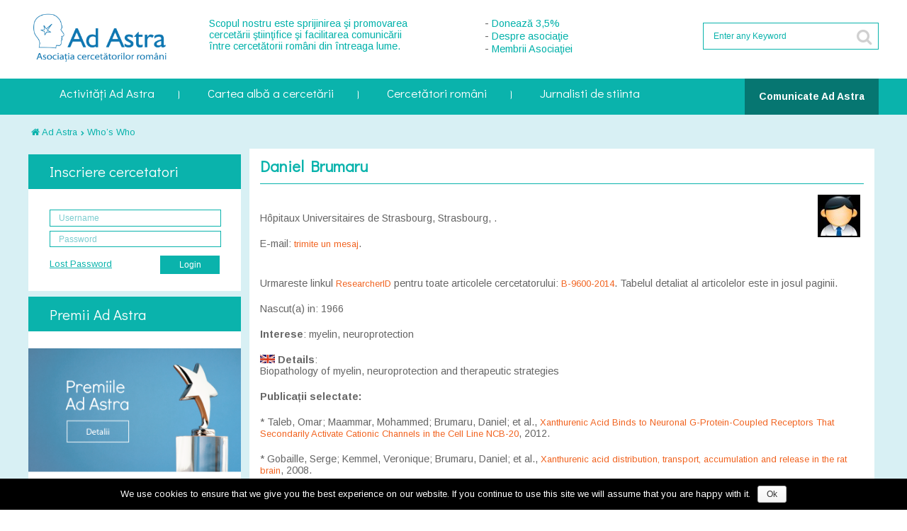

--- FILE ---
content_type: text/html; charset=UTF-8
request_url: https://ad-astra.ro/whos-who/?userid=3806
body_size: 13609
content:

<!DOCTYPE html>
<html lang="ro-RO">

<head>
    <meta http-equiv="Content-Type" content="text/html; charset=utf-8" /> 
    <title>  Who&#8217;s Who</title>
    
    <style type="text/css">
    .tg  {border-collapse:collapse;border-spacing:0;}
    .tg td{font-family:Arial, sans-serif;font-size:14px;padding:5px 5px;border-style:solid;border-width:0px;overflow:hidden;word-break:normal;}
    .tg th{font-family:Arial, sans-serif;font-size:14px;font-weight:normal;padding:0px 5px;border-style:solid;border-width:0px;overflow:hidden;word-break:normal;}
    .tg .tg-7q1t{background-color:#cd9934}
    </style>
    
		
    <link href='https://fonts.googleapis.com/css?family=Arimo:400,700,400italic&subset=latin,latin-ext' rel='stylesheet' type='text/css'>
    <link href='https://fonts.googleapis.com/css?family=Didact+Gothic&subset=latin,latin-ext' rel='stylesheet' type='text/css'>
    <link rel="stylesheet" href="//maxcdn.bootstrapcdn.com/font-awesome/4.3.0/css/font-awesome.min.css">

	    <meta name='robots' content='max-image-preview:large' />
<link rel='dns-prefetch' href='//s.w.org' />
<link rel="alternate" type="application/rss+xml" title="Ad Astra &raquo; Flux" href="https://ad-astra.ro/feed/" />
<link rel="alternate" type="application/rss+xml" title="Ad Astra &raquo; Flux comentarii" href="https://ad-astra.ro/comments/feed/" />
<link rel="alternate" type="application/rss+xml" title="Flux comentarii Ad Astra &raquo; Who&#8217;s Who" href="https://ad-astra.ro/whos-who/feed/" />
<script type="text/javascript">
window._wpemojiSettings = {"baseUrl":"https:\/\/s.w.org\/images\/core\/emoji\/13.1.0\/72x72\/","ext":".png","svgUrl":"https:\/\/s.w.org\/images\/core\/emoji\/13.1.0\/svg\/","svgExt":".svg","source":{"concatemoji":"https:\/\/ad-astra.ro\/wp-includes\/js\/wp-emoji-release.min.js?ver=5.9"}};
/*! This file is auto-generated */
!function(e,a,t){var n,r,o,i=a.createElement("canvas"),p=i.getContext&&i.getContext("2d");function s(e,t){var a=String.fromCharCode;p.clearRect(0,0,i.width,i.height),p.fillText(a.apply(this,e),0,0);e=i.toDataURL();return p.clearRect(0,0,i.width,i.height),p.fillText(a.apply(this,t),0,0),e===i.toDataURL()}function c(e){var t=a.createElement("script");t.src=e,t.defer=t.type="text/javascript",a.getElementsByTagName("head")[0].appendChild(t)}for(o=Array("flag","emoji"),t.supports={everything:!0,everythingExceptFlag:!0},r=0;r<o.length;r++)t.supports[o[r]]=function(e){if(!p||!p.fillText)return!1;switch(p.textBaseline="top",p.font="600 32px Arial",e){case"flag":return s([127987,65039,8205,9895,65039],[127987,65039,8203,9895,65039])?!1:!s([55356,56826,55356,56819],[55356,56826,8203,55356,56819])&&!s([55356,57332,56128,56423,56128,56418,56128,56421,56128,56430,56128,56423,56128,56447],[55356,57332,8203,56128,56423,8203,56128,56418,8203,56128,56421,8203,56128,56430,8203,56128,56423,8203,56128,56447]);case"emoji":return!s([10084,65039,8205,55357,56613],[10084,65039,8203,55357,56613])}return!1}(o[r]),t.supports.everything=t.supports.everything&&t.supports[o[r]],"flag"!==o[r]&&(t.supports.everythingExceptFlag=t.supports.everythingExceptFlag&&t.supports[o[r]]);t.supports.everythingExceptFlag=t.supports.everythingExceptFlag&&!t.supports.flag,t.DOMReady=!1,t.readyCallback=function(){t.DOMReady=!0},t.supports.everything||(n=function(){t.readyCallback()},a.addEventListener?(a.addEventListener("DOMContentLoaded",n,!1),e.addEventListener("load",n,!1)):(e.attachEvent("onload",n),a.attachEvent("onreadystatechange",function(){"complete"===a.readyState&&t.readyCallback()})),(n=t.source||{}).concatemoji?c(n.concatemoji):n.wpemoji&&n.twemoji&&(c(n.twemoji),c(n.wpemoji)))}(window,document,window._wpemojiSettings);
</script>
<style type="text/css">
img.wp-smiley,
img.emoji {
	display: inline !important;
	border: none !important;
	box-shadow: none !important;
	height: 1em !important;
	width: 1em !important;
	margin: 0 0.07em !important;
	vertical-align: -0.1em !important;
	background: none !important;
	padding: 0 !important;
}
</style>
	<link rel='stylesheet' id='wp-block-library-css'  href='https://ad-astra.ro/wp-includes/css/dist/block-library/style.min.css?ver=5.9' type='text/css' media='all' />
<style id='global-styles-inline-css' type='text/css'>
body{--wp--preset--color--black: #000000;--wp--preset--color--cyan-bluish-gray: #abb8c3;--wp--preset--color--white: #ffffff;--wp--preset--color--pale-pink: #f78da7;--wp--preset--color--vivid-red: #cf2e2e;--wp--preset--color--luminous-vivid-orange: #ff6900;--wp--preset--color--luminous-vivid-amber: #fcb900;--wp--preset--color--light-green-cyan: #7bdcb5;--wp--preset--color--vivid-green-cyan: #00d084;--wp--preset--color--pale-cyan-blue: #8ed1fc;--wp--preset--color--vivid-cyan-blue: #0693e3;--wp--preset--color--vivid-purple: #9b51e0;--wp--preset--gradient--vivid-cyan-blue-to-vivid-purple: linear-gradient(135deg,rgba(6,147,227,1) 0%,rgb(155,81,224) 100%);--wp--preset--gradient--light-green-cyan-to-vivid-green-cyan: linear-gradient(135deg,rgb(122,220,180) 0%,rgb(0,208,130) 100%);--wp--preset--gradient--luminous-vivid-amber-to-luminous-vivid-orange: linear-gradient(135deg,rgba(252,185,0,1) 0%,rgba(255,105,0,1) 100%);--wp--preset--gradient--luminous-vivid-orange-to-vivid-red: linear-gradient(135deg,rgba(255,105,0,1) 0%,rgb(207,46,46) 100%);--wp--preset--gradient--very-light-gray-to-cyan-bluish-gray: linear-gradient(135deg,rgb(238,238,238) 0%,rgb(169,184,195) 100%);--wp--preset--gradient--cool-to-warm-spectrum: linear-gradient(135deg,rgb(74,234,220) 0%,rgb(151,120,209) 20%,rgb(207,42,186) 40%,rgb(238,44,130) 60%,rgb(251,105,98) 80%,rgb(254,248,76) 100%);--wp--preset--gradient--blush-light-purple: linear-gradient(135deg,rgb(255,206,236) 0%,rgb(152,150,240) 100%);--wp--preset--gradient--blush-bordeaux: linear-gradient(135deg,rgb(254,205,165) 0%,rgb(254,45,45) 50%,rgb(107,0,62) 100%);--wp--preset--gradient--luminous-dusk: linear-gradient(135deg,rgb(255,203,112) 0%,rgb(199,81,192) 50%,rgb(65,88,208) 100%);--wp--preset--gradient--pale-ocean: linear-gradient(135deg,rgb(255,245,203) 0%,rgb(182,227,212) 50%,rgb(51,167,181) 100%);--wp--preset--gradient--electric-grass: linear-gradient(135deg,rgb(202,248,128) 0%,rgb(113,206,126) 100%);--wp--preset--gradient--midnight: linear-gradient(135deg,rgb(2,3,129) 0%,rgb(40,116,252) 100%);--wp--preset--duotone--dark-grayscale: url('#wp-duotone-dark-grayscale');--wp--preset--duotone--grayscale: url('#wp-duotone-grayscale');--wp--preset--duotone--purple-yellow: url('#wp-duotone-purple-yellow');--wp--preset--duotone--blue-red: url('#wp-duotone-blue-red');--wp--preset--duotone--midnight: url('#wp-duotone-midnight');--wp--preset--duotone--magenta-yellow: url('#wp-duotone-magenta-yellow');--wp--preset--duotone--purple-green: url('#wp-duotone-purple-green');--wp--preset--duotone--blue-orange: url('#wp-duotone-blue-orange');--wp--preset--font-size--small: 13px;--wp--preset--font-size--medium: 20px;--wp--preset--font-size--large: 36px;--wp--preset--font-size--x-large: 42px;}.has-black-color{color: var(--wp--preset--color--black) !important;}.has-cyan-bluish-gray-color{color: var(--wp--preset--color--cyan-bluish-gray) !important;}.has-white-color{color: var(--wp--preset--color--white) !important;}.has-pale-pink-color{color: var(--wp--preset--color--pale-pink) !important;}.has-vivid-red-color{color: var(--wp--preset--color--vivid-red) !important;}.has-luminous-vivid-orange-color{color: var(--wp--preset--color--luminous-vivid-orange) !important;}.has-luminous-vivid-amber-color{color: var(--wp--preset--color--luminous-vivid-amber) !important;}.has-light-green-cyan-color{color: var(--wp--preset--color--light-green-cyan) !important;}.has-vivid-green-cyan-color{color: var(--wp--preset--color--vivid-green-cyan) !important;}.has-pale-cyan-blue-color{color: var(--wp--preset--color--pale-cyan-blue) !important;}.has-vivid-cyan-blue-color{color: var(--wp--preset--color--vivid-cyan-blue) !important;}.has-vivid-purple-color{color: var(--wp--preset--color--vivid-purple) !important;}.has-black-background-color{background-color: var(--wp--preset--color--black) !important;}.has-cyan-bluish-gray-background-color{background-color: var(--wp--preset--color--cyan-bluish-gray) !important;}.has-white-background-color{background-color: var(--wp--preset--color--white) !important;}.has-pale-pink-background-color{background-color: var(--wp--preset--color--pale-pink) !important;}.has-vivid-red-background-color{background-color: var(--wp--preset--color--vivid-red) !important;}.has-luminous-vivid-orange-background-color{background-color: var(--wp--preset--color--luminous-vivid-orange) !important;}.has-luminous-vivid-amber-background-color{background-color: var(--wp--preset--color--luminous-vivid-amber) !important;}.has-light-green-cyan-background-color{background-color: var(--wp--preset--color--light-green-cyan) !important;}.has-vivid-green-cyan-background-color{background-color: var(--wp--preset--color--vivid-green-cyan) !important;}.has-pale-cyan-blue-background-color{background-color: var(--wp--preset--color--pale-cyan-blue) !important;}.has-vivid-cyan-blue-background-color{background-color: var(--wp--preset--color--vivid-cyan-blue) !important;}.has-vivid-purple-background-color{background-color: var(--wp--preset--color--vivid-purple) !important;}.has-black-border-color{border-color: var(--wp--preset--color--black) !important;}.has-cyan-bluish-gray-border-color{border-color: var(--wp--preset--color--cyan-bluish-gray) !important;}.has-white-border-color{border-color: var(--wp--preset--color--white) !important;}.has-pale-pink-border-color{border-color: var(--wp--preset--color--pale-pink) !important;}.has-vivid-red-border-color{border-color: var(--wp--preset--color--vivid-red) !important;}.has-luminous-vivid-orange-border-color{border-color: var(--wp--preset--color--luminous-vivid-orange) !important;}.has-luminous-vivid-amber-border-color{border-color: var(--wp--preset--color--luminous-vivid-amber) !important;}.has-light-green-cyan-border-color{border-color: var(--wp--preset--color--light-green-cyan) !important;}.has-vivid-green-cyan-border-color{border-color: var(--wp--preset--color--vivid-green-cyan) !important;}.has-pale-cyan-blue-border-color{border-color: var(--wp--preset--color--pale-cyan-blue) !important;}.has-vivid-cyan-blue-border-color{border-color: var(--wp--preset--color--vivid-cyan-blue) !important;}.has-vivid-purple-border-color{border-color: var(--wp--preset--color--vivid-purple) !important;}.has-vivid-cyan-blue-to-vivid-purple-gradient-background{background: var(--wp--preset--gradient--vivid-cyan-blue-to-vivid-purple) !important;}.has-light-green-cyan-to-vivid-green-cyan-gradient-background{background: var(--wp--preset--gradient--light-green-cyan-to-vivid-green-cyan) !important;}.has-luminous-vivid-amber-to-luminous-vivid-orange-gradient-background{background: var(--wp--preset--gradient--luminous-vivid-amber-to-luminous-vivid-orange) !important;}.has-luminous-vivid-orange-to-vivid-red-gradient-background{background: var(--wp--preset--gradient--luminous-vivid-orange-to-vivid-red) !important;}.has-very-light-gray-to-cyan-bluish-gray-gradient-background{background: var(--wp--preset--gradient--very-light-gray-to-cyan-bluish-gray) !important;}.has-cool-to-warm-spectrum-gradient-background{background: var(--wp--preset--gradient--cool-to-warm-spectrum) !important;}.has-blush-light-purple-gradient-background{background: var(--wp--preset--gradient--blush-light-purple) !important;}.has-blush-bordeaux-gradient-background{background: var(--wp--preset--gradient--blush-bordeaux) !important;}.has-luminous-dusk-gradient-background{background: var(--wp--preset--gradient--luminous-dusk) !important;}.has-pale-ocean-gradient-background{background: var(--wp--preset--gradient--pale-ocean) !important;}.has-electric-grass-gradient-background{background: var(--wp--preset--gradient--electric-grass) !important;}.has-midnight-gradient-background{background: var(--wp--preset--gradient--midnight) !important;}.has-small-font-size{font-size: var(--wp--preset--font-size--small) !important;}.has-medium-font-size{font-size: var(--wp--preset--font-size--medium) !important;}.has-large-font-size{font-size: var(--wp--preset--font-size--large) !important;}.has-x-large-font-size{font-size: var(--wp--preset--font-size--x-large) !important;}
</style>
<link rel='stylesheet' id='contact-form-7-css'  href='https://ad-astra.ro/wp-content/plugins/contact-form-7/includes/css/styles.css?ver=5.6' type='text/css' media='all' />
<link rel='stylesheet' id='cookie-notice-front-css'  href='https://ad-astra.ro/wp-content/plugins/cookie-notice/css/front.min.css?ver=5.9' type='text/css' media='all' />
<link rel='stylesheet' id='poller_master_bootstrap_front_css-css'  href='https://ad-astra.ro/wp-content/plugins/poller_master/assets/frontend/css/bootstrap.min.css?ver=5.9' type='text/css' media='all' />
<link rel='stylesheet' id='poller_master_icheck_css-css'  href='https://ad-astra.ro/wp-content/plugins/poller_master/assets/frontend/css/skins/all.css?ver=5.9' type='text/css' media='all' />
<link rel='stylesheet' id='poller_master_style_front-css'  href='https://ad-astra.ro/wp-content/plugins/poller_master/assets/frontend/css/poller_master_style_front.css?ver=5.9' type='text/css' media='all' />
<link rel='stylesheet' id='wp-terms-popup-css'  href='https://ad-astra.ro/wp-content/plugins/wp-terms-popup/public/css/wp-terms-popup-public.css?ver=2.5.1' type='text/css' media='all' />
<link rel='stylesheet' id='mc4wp-form-themes-css'  href='https://ad-astra.ro/wp-content/plugins/mailchimp-for-wp/assets/css/form-themes.css?ver=4.8.6' type='text/css' media='all' />
<link rel='stylesheet' id='minified_assets-css'  href='https://ad-astra.ro/wp-content/themes/b2b/minified_styles.css?ver=1.3' type='text/css' media='all' />
<link rel='stylesheet' id='smartcountdown-counter-style-css'  href='https://ad-astra.ro/wp-content/plugins/smart-countdown-fx/css/smartcountdown.css?ver=5.9' type='text/css' media='all' />
<link rel='stylesheet' id='cleverness_todo_list_frontend-css'  href='https://ad-astra.ro/wp-content/plugins/cleverness-to-do-list/css/cleverness-to-do-list-frontend.css?ver=3.4.2' type='text/css' media='all' />
<link rel='stylesheet' id='jquery.ui.theme-css'  href='https://ad-astra.ro/wp-content/plugins/cleverness-to-do-list/css/jquery-ui-fresh.css?ver=3.4.2' type='text/css' media='all' />
<link rel='stylesheet' id='sendpress-fe-css-css'  href='https://ad-astra.ro/wp-content/plugins/sendpress/css/front-end.css?ver=5.9' type='text/css' media='all' />
<link rel='stylesheet' id='wppb_stylesheet-css'  href='https://ad-astra.ro/wp-content/plugins/profile-builder/assets/css/style-front-end.css?ver=2.9.6' type='text/css' media='all' />
<link rel='stylesheet' id='main_style-css'  href='https://ad-astra.ro/wp-content/themes/b2b/style.css?ver=5.9' type='text/css' media='all' />
<link rel='stylesheet' id='responsive_style-css'  href='https://ad-astra.ro/wp-content/themes/b2b/styles/responsive.css?ver=5.9' type='text/css' media='all' />
<!--[if IE 7]>
<link rel='stylesheet' id='iefix7_style-css'  href='https://ad-astra.ro/wp-content/themes/b2b/css/iefix.css?ver=5.9' type='text/css' media='all' />
<![endif]-->
<!--[if IE 8]>
<link rel='stylesheet' id='iefix8_style-css'  href='https://ad-astra.ro/wp-content/themes/b2b/css/iefix.css?ver=5.9' type='text/css' media='all' />
<![endif]-->
<link rel='stylesheet' id='slicknav_style-css'  href='https://ad-astra.ro/wp-content/themes/b2b/styles/slicknav.css?ver=5.9' type='text/css' media='all' />
<link rel='stylesheet' id='nivoslider_style-css'  href='https://ad-astra.ro/wp-content/themes/b2b/styles/nivo-slider.css?ver=5.9' type='text/css' media='all' />
<link id="page_favicon" href="https://ad-astra.ro/wp-content/uploads/2015/02/favicon-150x150.png" rel="icon" type="image/x-icon" />
<style title="custom_style">@charset "utf-8";
/* Text color */

.colr, .colr a {
 color:#0ab3ac !important;
}
.txthover:hover, .links li a:hover {
 color:#0ab3ac !important;
}
.backcolr, .sub-menu, span.current {
 background-color:#0ab3ac !important;
}
.page-numbers:hover {
 background-color:#0ab3ac !important;
}
.backcolrhover:hover {
 background-color:#0ab3ac !important;
}
a.comment-reply-link:hover {
 background-color:#0ab3ac !important;
}
.backcolrdark {
 background-color:#0ab3ac !important;
	background-image:url(../images/dark.png);
}
.bordercolr {
 border-color:#0ab3ac !important;
}
.footerwidgets h4.backcolr {
 color:#0ab3ac !important;
	background:none !important;
}
/* Navigation */

.ddsmoothmenu ul li a:hover, .ddsmoothmenu ul li.current-menu-item a {
 background-color:#0ab3ac;
}
/* Feedlist thumb hover */

.feedlist ul li:hover a.thumb {
 border-left:#0ab3ac solid 5px;
}
/* Announcement */

.navigation .announcment:hover a.mlink {
color:#0ab3ac;
}
/* Gallery Filter */

ul#filterOptions li a:hover {
background: #0ab3ac;
}
ul#filterOptions li.active a {
background: #0ab3ac;
}
/* Sponsers Buttons */

.sponsers #controls a.prevBtn:hover, .sponsers #controls a.nextBtn:hover {
background-color:#0ab3ac;
}
#wp-calendar tbody td#today, #wp-calendar tbody td#today:hover{
	background:#0ab3ac;
}
.widget_rss li{
	 border-left: 3px solid #0ab3ac;
}
.widget_rss li:nth-child(2n){
	 border-right:3px solid #0ab3ac;
   }
   
 .cristieditus-form{
    /* background: #d5d9e0;
    /* width : 375; */
   /* height: 460px; */
    /*overflow: hidden;  */
   /* margin: 10px;  */
   /* border: 2px solid #fff;  */
}
</style><script type="text/javascript">var slider_settings = {animSpeed : 500,pauseTime : 3000,startSlide : 0,effect : 'random',slices : 15,boxCols : 8,boxRows : 4,pauseOnHover : 1,randomStart : '',},theme_url = "https://ad-astra.ro/wp-content/themes/b2b", ajax_url = "https://ad-astra.ro/wp-admin/admin-ajax.php";</script>
<script>if (document.location.protocol != "https:") {document.location = document.URL.replace(/^http:/i, "https:");}</script><script type='text/javascript' id='jquery-core-js-extra'>
/* <![CDATA[ */
var SDT_DATA = {"ajaxurl":"https:\/\/ad-astra.ro\/wp-admin\/admin-ajax.php","siteUrl":"https:\/\/ad-astra.ro\/","pluginsUrl":"https:\/\/ad-astra.ro\/wp-content\/plugins","isAdmin":""};
/* ]]> */
</script>
<script type='text/javascript' src='https://ad-astra.ro/wp-includes/js/jquery/jquery.min.js?ver=3.6.0' id='jquery-core-js'></script>
<script type='text/javascript' src='https://ad-astra.ro/wp-includes/js/jquery/jquery-migrate.min.js?ver=3.3.2' id='jquery-migrate-js'></script>
<script type='text/javascript' id='cookie-notice-front-js-extra'>
/* <![CDATA[ */
var cnArgs = {"ajaxurl":"https:\/\/ad-astra.ro\/wp-admin\/admin-ajax.php","hideEffect":"fade","onScroll":"no","onScrollOffset":"100","cookieName":"cookie_notice_accepted","cookieValue":"true","cookieTime":"2147483647","cookiePath":"\/","cookieDomain":"","redirection":"","cache":"","refuse":"no","revoke_cookies":"0","revoke_cookies_opt":"automatic","secure":"1"};
/* ]]> */
</script>
<script type='text/javascript' src='https://ad-astra.ro/wp-content/plugins/cookie-notice/js/front.min.js?ver=1.2.46' id='cookie-notice-front-js'></script>
<script type='text/javascript' src='https://ad-astra.ro/wp-content/plugins/smart-countdown-fx/js/vendor/velocity.min.js?ver=5.9' id='velocity-script-js'></script>
<script type='text/javascript' id='smartcountdown-counter-script-js-extra'>
/* <![CDATA[ */
var smartcountdownajax = {"url":"https:\/\/ad-astra.ro\/wp-admin\/admin-ajax.php","nonce":"393d7d5327"};
var smartcountdownstrings = {"seconds":"Seconds","seconds_1":"Second","seconds_2":"Seconds","minutes":"Minutes","minutes_1":"Minute","minutes_2":"Minutes","hours":"Hours","hours_1":"Hour","hours_2":"Hours","days":"Days","days_1":"Day","days_2":"Days","weeks":"Weeks","weeks_1":"Week","weeks_2":"Weeks","months":"Months","months_1":"Month","months_2":"Months","years":"Years","years_1":"Year","years_2":"Years"};
/* ]]> */
</script>
<script type='text/javascript' src='https://ad-astra.ro/wp-content/plugins/smart-countdown-fx/js/smartcountdown.js?ver=5.9' id='smartcountdown-counter-script-js'></script>
<script type='text/javascript' src='https://ad-astra.ro/wp-content/plugins/smart-countdown-fx/js/plural_js/plural.js?ver=5.9' id='smartcountdown-plural-strings-js'></script>
<script type='text/javascript' id='sendpress-signup-form-js-js-extra'>
/* <![CDATA[ */
var sendpress = {"invalidemail":"Please enter your e-mail address","missingemail":"Please enter your e-mail address","required":"Please enter all the required fields. <br> Required fields are marked with an (*)","ajaxurl":"https:\/\/ad-astra.ro\/wp-admin\/admin-ajax.php"};
/* ]]> */
</script>
<script type='text/javascript' src='https://ad-astra.ro/wp-content/plugins/sendpress/js/sendpress.signup.js?ver=1.22.2.18' id='sendpress-signup-form-js-js'></script>
<link rel="https://api.w.org/" href="https://ad-astra.ro/wp-json/" /><link rel="alternate" type="application/json" href="https://ad-astra.ro/wp-json/wp/v2/pages/4277" /><link rel="EditURI" type="application/rsd+xml" title="RSD" href="https://ad-astra.ro/xmlrpc.php?rsd" />
<link rel="wlwmanifest" type="application/wlwmanifest+xml" href="https://ad-astra.ro/wp-includes/wlwmanifest.xml" /> 
<meta name="generator" content="WordPress 5.9" />
<link rel="canonical" href="https://ad-astra.ro/whos-who/" />
<link rel='shortlink' href='https://ad-astra.ro/?p=4277' />
<link rel="alternate" type="application/json+oembed" href="https://ad-astra.ro/wp-json/oembed/1.0/embed?url=https%3A%2F%2Fad-astra.ro%2Fwhos-who%2F" />
<link rel="alternate" type="text/xml+oembed" href="https://ad-astra.ro/wp-json/oembed/1.0/embed?url=https%3A%2F%2Fad-astra.ro%2Fwhos-who%2F&#038;format=xml" />
<script type="text/javascript">var ajaxurl = 'https://ad-astra.ro/wp-admin/admin-ajax.php';</script>    <script type="text/javascript">
        var ajaxurl = 'https://ad-astra.ro/wp-admin/admin-ajax.php';
    </script>
    <script type="text/javascript" src="https://ad-astra.ro/wp-content/plugins/si-captcha-for-wordpress/captcha/si_captcha.js?ver=1769082600"></script>
<!-- begin SI CAPTCHA Anti-Spam - login/register form style -->
<style type="text/css">
.si_captcha_small { width:175px; height:45px; padding-top:10px; padding-bottom:10px; }
.si_captcha_large { width:250px; height:60px; padding-top:10px; padding-bottom:10px; }
img#si_image_com { border-style:none; margin:0; padding-right:5px; float:left; }
img#si_image_reg { border-style:none; margin:0; padding-right:5px; float:left; }
img#si_image_log { border-style:none; margin:0; padding-right:5px; float:left; }
img#si_image_side_login { border-style:none; margin:0; padding-right:5px; float:left; }
img#si_image_checkout { border-style:none; margin:0; padding-right:5px; float:left; }
img#si_image_jetpack { border-style:none; margin:0; padding-right:5px; float:left; }
img#si_image_bbpress_topic { border-style:none; margin:0; padding-right:5px; float:left; }
.si_captcha_refresh { border-style:none; margin:0; vertical-align:bottom; }
div#si_captcha_input { display:block; padding-top:15px; padding-bottom:5px; }
label#si_captcha_code_label { margin:0; }
input#si_captcha_code_input { width:65px; }
p#si_captcha_code_p { clear: left; padding-top:10px; }
.si-captcha-jetpack-error { color:#DC3232; }
</style>
<!-- end SI CAPTCHA Anti-Spam - login/register form style -->
	
    <script src='https://www.google.com/recaptcha/api.js' async></script>
</head>
<body data-rsssl=1 class="page-template page-template-blogusers page-template-blogusers-php page page-id-4277 page-parent cookies-not-set">
<!-- Clouds effect -->
<span class="grung">&nbsp;</span>
<span class="blackstrip">&nbsp;</span>
<span class="whitestrip">&nbsp;</span>
<!-- Outer Wrapper -->
<div id="outer_wrapper">
	<!-- Header -->
	<div id="header">
    	<!-- Logo -->
    	<div class="logo">
	        <a href="https://ad-astra.ro">
            						<img src="https://ad-astra.ro/wp-content/uploads/2015/02/log-300x100.png" width="200" height="60" alt="Ad Astra" id="logo" />
							</a>
        </div>
        
                <!--Header Short Text-->
        <div class="headtext">
        	<p>Scopul nostru este sprijinirea şi promovarea cercetării ştiinţifice şi facilitarea comunicării între cercetătorii români din întreaga lume.</p>
        </div>
        
        <!-- Header center menu-->
        <div id="center_menu">
            	- <a href="https://ad-astra.ro/2015/07/23/directionati-2-din-impozitul-dvs-pe-venit-catre-ad-astra/">Donează 3,5%</a> <br> 
		- <a href="https://ad-astra.ro/?p=18698">Despre asociaţie</a> <br> 
		- <a href="https://ad-astra.ro/wordpress/whos-who/?member=1">Membrii Asociaţiei</a>
        </div>
        <!-- Header center menu-->
        
        <!-- Header top-->
        <div class="righthead">
            	                    <ul class="links">
	           	<li><a href="javascript:animatedcollapse.toggle('jason')" class="colr">Staff Login</a></li>
            </ul>
			<div id="jason" class="loginbox">
            	<h5 class="loghead backcolr">Staff Login</h5>
              	<form action="https://ad-astra.ro/wp-login.php" method="post" name="loginform" id="loginform">
                    <ul>
                        <li><div id="loginform_msg" class="notif_red" style="display:none;"></div></li>
                        <li class="txt"><h6 class="colr bold">Login Id</h6></li>
                        <li class="field"><input name="log" type="text" class="bar" /></li>
                        <li class="txt"><h6 class="colr bold">Password</h6></li>
                        <li class="field"><input name="pwd" type="password" class="bar" /><input type="hidden" value="/whos-who/?userid=3806" name="redirect_to" /></li>
                        <li class="txt"><a href="https://ad-astra.ro/wp-login.php?action=lostpassword" class="forgot">Forgot your password?</a></li>
                        <li class="field"><input type="submit" value="Submit" class="go backcolr" /></li>
                    </ul>
				</form>
            </div>
                        
            <ul id="menu-top-menu" class="links"><li id="menu-item-4175" class="menu-item menu-item-type-custom menu-item-object-custom menu-item-4175"><a href="https://ad-astra.ro/asso/members.php?lang=en">Membri</a></li>
<li id="menu-item-4174" class="menu-item menu-item-type-custom menu-item-object-custom menu-item-4174"><a href="https://ad-astra.ro/asso/?lang=en">Despre noi</a></li>
</ul>             
			<form method="get" action="https://ad-astra.ro" id="search_form">
    <div class="search">
        <h3 class="white bold">Search</h3>
		        <ul>
            <li><input type="text" value="Enter any Keyword" id="searchBox" name="s" onblur="if(this.value == '') { this.value = 'Enter any Keyword'; }" onfocus="if(this.value == 'Enter any Keyword') { this.value = ''; }" class="txtfield" /></li>
            <li><input type="submit" class="go backcolr" value="&#xf002;" /></li>
        </ul>
    </div>
</form>        </div>
        <!-- Header top-->

    </div>
	
	<div class="clear"></div>
	
	<!--Nav main-->
	<div id="navbackground">
		<div class="navigation">
			<div id="smoothmenu1" class="ddsmoothmenu">
				  <ul id="menu-meniu-ad-astra" class="menu"><li id="menu-item-4183" class="menu-item menu-item-type-custom menu-item-object-custom menu-item-has-children menu-item-4183"><a>Activități Ad Astra</a>
<ul class="sub-menu">
	<li id="menu-item-4180" class="menu-item menu-item-type-custom menu-item-object-custom menu-item-4180"><a href="http://premii.ad-astra.ro/">Premii Ad Astra</a></li>
	<li id="menu-item-7" class="menu-item menu-item-type-taxonomy menu-item-object-category menu-item-7"><a href="https://ad-astra.ro/category/comunicat/">Comunicate Ad Astra</a></li>
	<li id="menu-item-4242" class="menu-item menu-item-type-taxonomy menu-item-object-category menu-item-4242"><a href="https://ad-astra.ro/category/domeniu/revista-ad-astra/">Revista Ad Astra</a></li>
	<li id="menu-item-21550" class="menu-item menu-item-type-custom menu-item-object-custom menu-item-has-children menu-item-21550"><a>Marsul pentru știință</a>
	<ul class="sub-menu">
		<li id="menu-item-21552" class="menu-item menu-item-type-post_type menu-item-object-page menu-item-21552"><a href="https://ad-astra.ro/marsul-pentru-stiinta/">Marșul pentru știință 2017</a></li>
		<li id="menu-item-21548" class="menu-item menu-item-type-post_type menu-item-object-post menu-item-21548"><a href="https://ad-astra.ro/2018/04/17/marsul-pentru-stiinta-2018/">Marșul pentru știință 2018</a></li>
	</ul>
</li>
</ul>
</li>
<li id="menu-item-4090" class="menu-item menu-item-type-custom menu-item-object-custom menu-item-has-children menu-item-4090"><a href="https://ad-astra.ro/wordpress/2015/06/30/metodologie/">Cartea albă a cercetării</a>
<ul class="sub-menu">
	<li id="menu-item-18137" class="menu-item menu-item-type-custom menu-item-object-custom menu-item-18137"><a href="https://www.ad-astra.ro/cartea-alba/?lang=ro">Cartea alba</a></li>
	<li id="menu-item-4187" class="menu-item menu-item-type-custom menu-item-object-custom menu-item-4187"><a href="https://ad-astra.ro/wordpress/2015/06/30/metodologie/">Metodologie</a></li>
	<li id="menu-item-4095" class="menu-item menu-item-type-custom menu-item-object-custom menu-item-4095"><a href="https://ad-astra.ro/wordpress/2015/07/02/topul-universitatilor-din-romania-2/">Topul Universităţilor</a></li>
	<li id="menu-item-17932" class="menu-item menu-item-type-post_type menu-item-object-page menu-item-17932"><a href="https://ad-astra.ro/tipuri-de-institutii/">Tipuri de institutii</a></li>
	<li id="menu-item-4185" class="menu-item menu-item-type-custom menu-item-object-custom menu-item-4185"><a href="https://ad-astra.ro/wordpress/tipuri-de-institutii/?page=city&#038;years=2011">Clasament localități</a></li>
</ul>
</li>
<li id="menu-item-4186" class="menu-item menu-item-type-custom menu-item-object-custom current-menu-ancestor current-menu-parent menu-item-has-children menu-item-4186"><a>Cercetători români</a>
<ul class="sub-menu">
	<li id="menu-item-4211" class="menu-item menu-item-type-custom menu-item-object-custom menu-item-4211"><a href="https://ad-astra.ro/wp-login.php?action=register">Înscrie-te</a></li>
	<li id="menu-item-4279" class="menu-item menu-item-type-post_type menu-item-object-page current-menu-item page_item page-item-4277 current_page_item menu-item-4279"><a href="https://ad-astra.ro/whos-who/" aria-current="page">Who&#8217;s Who</a></li>
	<li id="menu-item-4459" class="menu-item menu-item-type-taxonomy menu-item-object-category menu-item-4459"><a href="https://ad-astra.ro/category/cercetatori/tipuri-publicatii/teze-si-dizertatii/">Teze şi Dizertaţii</a></li>
	<li id="menu-item-5405" class="menu-item menu-item-type-taxonomy menu-item-object-category menu-item-5405"><a href="https://ad-astra.ro/category/cercetatori/domenii-publicatii/">Publicatii</a></li>
	<li id="menu-item-18983" class="menu-item menu-item-type-post_type menu-item-object-page menu-item-18983"><a href="https://ad-astra.ro/biblioteca-de-stiinta/">Biblioteca de ştiinţă</a></li>
	<li id="menu-item-23902" class="menu-item menu-item-type-custom menu-item-object-custom menu-item-23902"><a href="https://ad-astra.ro/tabel-diaspora-cu-confirmari/">Cercetători în diaspora</a></li>
</ul>
</li>
<li id="menu-item-21918" class="menu-item menu-item-type-custom menu-item-object-custom menu-item-has-children menu-item-21918"><a>Jurnalisti de stiinta</a>
<ul class="sub-menu">
	<li id="menu-item-21915" class="menu-item menu-item-type-post_type menu-item-object-page menu-item-21915"><a href="https://ad-astra.ro/colaborare-cercetatori-si-jurnalisti-de-stiinta/">Descriere proiect</a></li>
	<li id="menu-item-21920" class="menu-item menu-item-type-post_type menu-item-object-page menu-item-21920"><a href="https://ad-astra.ro/lista-de-contact-cercetatori-pentru-presa/">Listă contact cercetători</a></li>
	<li id="menu-item-21919" class="menu-item menu-item-type-post_type menu-item-object-page menu-item-21919"><a href="https://ad-astra.ro/lista-jurnalisti/">Lista contact jurnalisti</a></li>
</ul>
</li>
</ul>				<div class="clear"></div>
			</div>
			
	        <div class="announcment">
            <ul>
                            <li>
                    <h5 class="bold"><a href="https://ad-astra.ro/2026/01/05/comunicat-ad-astra-blocajul-sistemic-al-cercetarii-din-romania-bilant-cdi-2025/" class="txthover">Comunicat Ad-Astra: Blocajul sistemic al cercetării din România – bilanț CDI 2025.</a></h5>
                    <p class="date">ianuarie 5, 2026</p>
                </li>
                            <li>
                    <h5 class="bold"><a href="https://ad-astra.ro/2025/12/27/apelul-ad-astra-pentru-transparenta-si-competenta-profilul-viitorului-ministru-al-educatiei-si-cercetarii-trebuie-sa-raspunda-nevoilor-viitorului/" class="txthover">Apelul Ad-Astra pentru transparență si competență: Profilul viitorului ministru al Educației și Cercetării trebuie să răspundă nevoilor viitorului.</a></h5>
                    <p class="date">decembrie 27, 2025</p>
                </li>
                            <li>
                    <h5 class="bold"><a href="https://ad-astra.ro/2025/11/24/propuneri-ad-astra-pentru-imbunatatirea-metodologiei-de-concurs-pentru-ocuparea-functiei-de-director-general-la-institutele-nationale-de-cercetare-dezvoltare/" class="txthover">Propuneri Ad Astra pentru îmbunatatirea metodologiei de concurs pentru ocuparea funcției de director general la institutele naționale de cercetare-dezvoltare</a></h5>
                    <p class="date">noiembrie 24, 2025</p>
                </li>
                        </ul>
            <a href="category/comunicat/" class="mlink">Comunicate Ad Astra</a>
        </div>
    		</div>
	</div>
	<!--Nav main-->
	
    <div class="clear"></div>

<div id="contentsec">
    <div class="inner">
        <!-- Columns -->
        <div class="columns">
            
            <!-- BreadCrumb -->
            <div class="breadcrumb">
				<ul><li><a href="https://ad-astra.ro"><i class="fa fa-home"></i> Ad Astra</a></li> <li><a href="https://ad-astra.ro/whos-who/">Who&#8217;s Who</a></li></ul>            </div>
            
            <!-- Small side bar left ; scos cristi-->
            <div class="barsmall left padright"> 
               <div id="iq-cl-widget-2" class="widget iqclwidget"><div class="headingbox"><h4 class="headng backcolr">Inscriere cercetatori</h4></div>	<form name='loginform' id='loginform' action='https://ad-astra.ro/wp-login.php' method='post'>
	<ul>
		<li class="iq-cl-field">
			<label class="iq-cl-user-label" for="log">Username</label>
			<div class="iq-cl-input">
				<input type='text' placeholder='Username' class='iq-cl-user' name='log' value='' />
			</div>
		</li>
		<li class="iq-cl-field">
			<label class="iq-cl-pass-label" for="pwd">Password</label>
			<div class="iq-cl-input">
				<input type='password' placeholder='Password' class='iq-cl-pass' name='pwd' value='' />
			</div>
		</li>
		<input type='submit' name='wp-submit' class='iq-cl-submit' value='Login' />
	</ul>
	</form>
<ul class="customlogin_otherlinks"><li><a href="https://ad-astra.ro/wp-login.php?action=lostpassword" rel="nofollow">Lost Password</a></li></ul></div><div id="custom_html-3" class="widget_text widget widget_custom_html"><div class="headingbox"><h4 class="headng backcolr">Premii Ad Astra</h4></div><div class="textwidget custom-html-widget"><img src="https://ad-astra.ro/wp-content/uploads/2020/05/1-home-pagepremiile-banner.png" alt="premii Ad Astra">
<p>Asociația Ad Astra a anunțat câștigătorii Premiilor Ad Astra 2022: <a href="http://premii.ad-astra.ro/"> http://premii.ad-astra.ro/</a>. Proiectul și-a propus identificarea și popularizarea modelelor de succes, a rezultatelor excepționale ale cercetătorilor români din țară și din afara ei. </p></div></div><div id="custom_html-2" class="widget_text widget widget_custom_html"><div class="textwidget custom-html-widget"><p align="justify">Asociatia Ad Astra a cercetatorilor romani lanseaza <a href="https://ad-astra.ro/tabel-diaspora-cu-confirmari/">BAZA DE DATE A CERCETATORILOR ROMANI DIN DIASPORA</a>. Scopul acestei baze de date este aceea de a stimula colaborarea dintre cercetatorii romani de peste hotare dar si cu cercetatorii din Romania. Cercetatorii care doresc sa fie nominalizati in aceasta baza de date sunt rugati sa trimita un email la &#99;&#114;&#105;&#115;&#116;&#105;&#97;&#110;&#46;&#112;&#114;&#101;&#115;&#117;&#114;&#97;&#64;&#103;&#109;&#97;&#105;&#108;&#46;&#99;&#111;&#109;</p></div></div> 
              </div> 
            
            <!-- Small side bar left era col1, dar am pus cristi ca sa pot modifica width de la style -->
            <div class="col1 left">  
                <!-- Blog User -->
                <div class="blog users">
                    <h4 class="heading backcolr">Daniel Brumaru</h4>
                    <div style="float:right;margin: 0 0 20px 20px;"><img src="https://ad-astra.ro/wp-content/uploads/2016/04/user-avatar-pic.jpg" alt="Avatar" class="avatar avatar-mediumwp-user-avatar wp-user-avatar-medium alignnone photo avatar-default" /></div>
                    <p>
                                        </p>
                    <p>Hôpitaux Universitaires de Strasbourg, Strasbourg, .</p>
                    <p>E-mail: <a href="https://ad-astra.ro/whos-who/contact/?userid=3806">trimite un mesaj</a>.</p>
                    <p>
                                  
                                        </p>
                    <p>
                    Urmareste linkul <a target="_blank" href="http://www.researcherid.com/rid/B-9600-2014"> ResearcherID</a> pentru toate articolele cercetatorului: <a target="_blank" href="http://www.researcherid.com/rid/B-9600-2014">B-9600-2014</a>. Tabelul detaliat al articolelor este in josul paginii.              
                     </p>

                    <p>Nascut(a) in: 1966</p>
                                        	<p><strong>Interese</strong>: myelin, neuroprotection</p>
                    					                    	<p>
                            <img src="https://ad-astra.ro/wp-content/themes/b2b/images/flags/uk-flag.jpg" alt="flag" style="width: auto;height: 12px;">
                            <strong>Details</strong>:<br>Biopathology of myelin, neuroprotection and therapeutic strategies</p> 
                                                                                <p><strong>Publica&#x21b;ii selectate:</strong></p>
                                                                <p>* 
						Taleb, Omar; Maammar, Mohammed; Brumaru, Daniel; et al., <a href='https://ad-astra.ro/?p=8182'>Xanthurenic Acid Binds to Neuronal G-Protein-Coupled Receptors That Secondarily Activate Cationic Channels in the Cell Line NCB-20</a>, 2012.
                    </p>
                                                                <p>* 
						Gobaille, Serge; Kemmel, Veronique; Brumaru, Daniel; et al., <a href='https://ad-astra.ro/?p=8181'>Xanthurenic acid distribution, transport, accumulation and release in the rat brain</a>, 2008.
                    </p>
                                                            
   
                    
                </div>
                <div class="clear"></div>
            </div>

            <div class="colcristi left">  
                    <IFRAME SRC="http://www.researcherid.com/rid/B-9600-2014" style="border-style: none;width: 100%; height: 1900px; ; "></iframe>
                 

            </div>
            <!-- Small side bar left -->
            <div class="barsmall right">
                            </div>
        </div>
        <div class="clear"></div>
    </div>
    <div class="clear"></div>
</div>
<div class="clear"></div>

<!-- Footer -->
	<!-- top footer -->
    <div id="footer">

        <div class="inner">
        	<!-- Widget Footer Area -->
            <div class="footerwidgets">
				
				<div id="text-25" class="widget widget_text"><div class="headingbox"><h4 class="headng backcolr">Întrebări frecvente</h4></div>			<div class="textwidget"><table class="tg">
  <tr>
    <th class="tg-031e"></th>
  </tr>
  <tr>
    <td class="tg-031e"><a href="cum-pot-deveni-membru-al-asociatiei-ad-astra">Cum pot deveni membru al asociaţiei Ad Astra?</a></td>
  </tr>
  <tr>
     <td class="tg-031e"><a href="cum-ma-pot-inscrie-in-baza-de-date-a-cercetatorilor-romani/">Cum mă pot înscrie în baza de date a cercetătorilor români?</a></td>
  </tr>
</table></div>
		</div><div id="text-29" class="widget widget_text"><div class="headingbox"><h4 class="headng backcolr">Contacteaza-ne</h4></div>			<div class="textwidget"><p><a href="https://ad-astra.ro/whos-who/contact/?userid=3995">Asociatia Ad Astra Romania</a></p>
<p> </p>
<p class="social">

<a href="https://www.facebook.com/adastraro" target="_blank" rel="noopener"><i class="fa fa-facebook-official"></i></a>

<a href="https://www.linkedin.com/company/asocia%C8%9Bia-ad-astra" target="_blank" rel="noopener"><i class="fa fa-linkedin-square"></i> </a>

<a href="#"><i class="fa fa-rss"></i> </a>

<a href="&#x6d;&#x61;&#x69;&#x6c;&#116;o:of&#x66;&#x69;&#x63;&#x65;&#64;ad-a&#x73;&#x74;&#x72;&#x61;&#46;ro"><i class="fa fa-envelope"></i></a></p></div>
		</div><div id="text-26" class="widget widget_text"><div class="headingbox"><h4 class="headng backcolr">Ajută-ne!</h4></div>			<div class="textwidget"><table class="tg">
  <tr>
    <th class="tg-031e"></th>
  </tr>
  <tr>
    <td class="tg-031e"><a href="https://ad-astra.ro/2015/07/23/directionati-2-din-impozitul-dvs-pe-venit-catre-ad-astra/">Directionati 3,5% din impozitul dvs. pe venit catre Ad Astra!</a></td>
  </tr>
  <tr>
     <td class="tg-031e"><a href="https://ad-astra.ro/2015/07/23/implica-te/">Contribuie cu cât poți</a></td>
  </tr>
</table></div>
		</div>
                <div class="clear"></div>
            </div>


            <div class="clear"></div>
        </div>
    </div>
    <!-- top footer -->
	<div class="clear"></div>    
	<!-- Footer Copyrights -->
    <div id="copyright">
    	<div class="inner">
			<div class="menu-bottom-menu-container"><ul id="menu-bottom-menu" class="menu"><li id="menu-item-4114" class="menu-item menu-item-type-custom menu-item-object-custom menu-item-4114"><a href="https://ad-astra.ro/general/contribute.php?lang=en">Ajută-ne</a></li>
<li id="menu-item-4212" class="menu-item menu-item-type-custom menu-item-object-custom menu-item-4212"><a href="https://ad-astra.ro/general/disclaimer.php?lang=en">Disclaimer</a></li>
<li id="menu-item-18769" class="menu-item menu-item-type-custom menu-item-object-custom menu-item-18769"><a href="https://ad-astra.ro//contact-us/">Contact us</a></li>
</ul></div>            <p>© Ad Astra 2001-2020</p>
            <a href="#top" class="top">&nbsp;</a>
        </div>
    </div>
	<!-- Footer Copyrights -->
<!-- Footer -->

<script type='text/javascript'>
/* <![CDATA[ */
r3f5x9JS=escape(document['referrer']);
hf4N='bcdab7f6246ec6daf9d86103510fe566';
hf4V='0f32ab6a4c1422d8ca461f9a355edeef';
jQuery(document).ready(function($){var e="#commentform, .comment-respond form, .comment-form, #lostpasswordform, #registerform, #loginform, #login_form, #wpss_contact_form, .wpcf7-form";$(e).submit(function(){$("<input>").attr("type","hidden").attr("name","r3f5x9JS").attr("value",r3f5x9JS).appendTo(e);return true;});var h="form[method='post']";$(h).submit(function(){$("<input>").attr("type","hidden").attr("name",hf4N).attr("value",hf4V).appendTo(h);return true;});});
/* ]]> */
</script> 
<script>

	/* write your JavaScript code here */
jQuery(document).ready(function($){        
	'use strict';
	//debugger;
	if (typeof lasso_editor !== 'undefined') {
		
		if (lasso_editor.enterEditorHookArray2) {
			lasso_editor.enterEditorHookArray2.push(whenEnterEditor);
		} else {
			lasso_editor.enterEditorHookArray2 = [whenEnterEditor];
		}
	  
		function whenEnterEditor(){
			$('.postdesc, .postdesc > *').attr("contenteditable",false); 
            $('.cristieditus-form,.cristieditus-form > *,.cristieditus-form-imagine,.cristieditus-form-titlu').attr("contenteditable",true); 
		  
		}

	}

});
</script>
<script type='text/javascript' src='https://ad-astra.ro/wp-content/plugins/data-tables-generator-by-supsystic/app/assets/js/dtgsnonce.js?ver=0.01' id='dtgs_nonce_frontend-js'></script>
<script type='text/javascript' id='dtgs_nonce_frontend-js-after'>
var DTGS_NONCE_FRONTEND = "06ac42869a"
</script>
<script type='text/javascript' src='https://ad-astra.ro/wp-includes/js/dist/vendor/regenerator-runtime.min.js?ver=0.13.9' id='regenerator-runtime-js'></script>
<script type='text/javascript' src='https://ad-astra.ro/wp-includes/js/dist/vendor/wp-polyfill.min.js?ver=3.15.0' id='wp-polyfill-js'></script>
<script type='text/javascript' id='contact-form-7-js-extra'>
/* <![CDATA[ */
var wpcf7 = {"api":{"root":"https:\/\/ad-astra.ro\/wp-json\/","namespace":"contact-form-7\/v1"}};
/* ]]> */
</script>
<script type='text/javascript' src='https://ad-astra.ro/wp-content/plugins/contact-form-7/includes/js/index.js?ver=5.6' id='contact-form-7-js'></script>
<script type='text/javascript' src='https://ad-astra.ro/wp-content/plugins/poller_master/assets/frontend/js/bootstrap.min.js?ver=5.9' id='poller_master_bootstrap_front_js-js'></script>
<script type='text/javascript' src='https://ad-astra.ro/wp-content/plugins/poller_master/assets/admin/js/jquery-ui.min.js?ver=5.9' id='poller_master_ui_js-js'></script>
<script type='text/javascript' src='https://ad-astra.ro/wp-content/plugins/poller_master/assets/frontend/js/kkcountdown.min.js?ver=5.9' id='poller_master_kkcountdown_js-js'></script>
<script type='text/javascript' src='https://ad-astra.ro/wp-content/plugins/poller_master/assets/frontend/js/bootstrap-progressbar.min.js?ver=5.9' id='poller_master_bootstrap-progressbar_js-js'></script>
<script type='text/javascript' src='https://ad-astra.ro/wp-content/plugins/poller_master/assets/frontend/js/icheck.min.js?ver=5.9' id='poller_master_icheck_js-js'></script>
<script type='text/javascript' src='https://ad-astra.ro/wp-content/plugins/poller_master/assets/frontend/js/poller_master_script_front.js?ver=5.9' id='poller_master_script_front-js'></script>
<script type='text/javascript' src='https://ad-astra.ro/wp-content/plugins/wp-spamshield/js/jscripts-ftr2-min.js' id='wpss-jscripts-ftr-js'></script>
<script type='text/javascript' src='https://ad-astra.ro/wp-includes/js/jquery/ui/core.min.js?ver=1.13.0' id='jquery-ui-core-js'></script>
<script type='text/javascript' src='https://ad-astra.ro/wp-includes/js/jquery/ui/progressbar.min.js?ver=1.13.0' id='jquery-ui-progressbar-js'></script>
<script type='text/javascript' src='https://ad-astra.ro/wp-content/themes/b2b/js/jquery.countdown.js?ver=5.9' id='jquery.countdown-js'></script>
<script type='text/javascript' src='https://ad-astra.ro/wp-content/themes/b2b/js/scrolltopcontrol.js?ver=5.9' id='scrolltopcontrol-js'></script>
<script type='text/javascript' src='https://ad-astra.ro/wp-content/themes/b2b/js/animatedcollapse.js?ver=5.9' id='animatedcollapse-js'></script>
<script type='text/javascript' src='https://ad-astra.ro/wp-content/themes/b2b/js/sudo.js?ver=5.9' id='sudo-js'></script>
<script type='text/javascript' src='https://ad-astra.ro/wp-content/themes/b2b/js/ddsmoothmenu.js?ver=5.9' id='ddsmoothmenu-js'></script>
<script type='text/javascript' src='https://ad-astra.ro/wp-content/themes/b2b/js/jquery.tweet.js?ver=5.9' id='jquery.tweet-js'></script>
<script type='text/javascript' src='https://ad-astra.ro/wp-content/themes/b2b/js/jquery.slicknav.min.js?ver=5.9' id='jquery.slicknav.min-js'></script>
<script type='text/javascript' src='https://ad-astra.ro/wp-content/themes/b2b/js/modernizr.min.js?ver=5.9' id='modernizr.min-js'></script>
<script type='text/javascript' src='https://ad-astra.ro/wp-content/themes/b2b/js/jquery.nivo.slider.pack.js?ver=5.9' id='jquery.nivo.slider.pack-js'></script>
<script type='text/javascript' src='https://ad-astra.ro/wp-content/themes/b2b/js/functions.js?ver=5.9' id='functions-js'></script>
<script type='text/javascript' src='https://ad-astra.ro/wp-includes/js/comment-reply.min.js?ver=5.9' id='comment-reply-js'></script>

			<div id="cookie-notice" role="banner" class="cn-bottom wp-default" style="color: #fff; background-color: #000;"><div class="cookie-notice-container"><span id="cn-notice-text">We use cookies to ensure that we give you the best experience on our website. If you continue to use this site we will assume that you are happy with it.</span><a href="#" id="cn-accept-cookie" data-cookie-set="accept" class="cn-set-cookie cn-button wp-default button">Ok</a>
				</div>
				
			</div>
</div>
<!--outer wrapper -->
</body>
</html>

--- FILE ---
content_type: text/javascript
request_url: https://ad-astra.ro/wp-content/plugins/poller_master/assets/frontend/js/kkcountdown.min.js?ver=5.9
body_size: 6651
content:
(function($){
(function() {
  var KKCountdown;

  KKCountdown = (function() {
    KKCountdown.prototype.version = '1.4.1';

    KKCountdown.prototype.defaults = {
      dayText: 'day ',
      days2Text: 'days ',
      daysText: 'days ',
      hourText: 'hour ',
      hours2Text: 'hours ',
      hoursText: 'hours ',
      minutesText: ':',
      secondsText: '',
      textAfterCount: '',
      oneDayClass: false,
      displayDays: true,
      displayZeroDays: true,
      addClass: false,
      callback: false,
      warnSeconds: 60,
      warnClass: false,
      rusNumbers: false,
      boxContenerClass: 'kkcountdown-box',
      boxDaysClass: 'kkc-days',
      boxHoursClass: 'kkc-hours',
      boxMinClass: 'kkc-min',
      boxSecClass: 'kkc-sec',
      boxDaysTextClass: 'kkc-days-text',
      boxHoursTextClass: 'kkc-hours-text',
      boxMinTextClass: 'kkc-min-text',
      boxSecTextClass: 'kkc-sec-text',
      theme: false,
      themeSize: 'default',
	  displayTexts: 'yes'
    };

    function KKCountdown(el, options) {
      var _this;
      _this = this;
      this.opts = $.extend({}, this.defaults, options);
      this.$el = $(el);
      this.countdowns = [];
      this.prepareHTML();
      this.countdownInit(this.$el);	  
    }

    KKCountdown.prototype.prepareHTML = function() {
      var box, boxDays, boxDaysText, boxHours, boxHoursText, boxMin, boxMinText, boxSec, boxSecText, _this;
      _this = this;
      box = $(document.createElement('span')).addClass(_this.opts.boxContenerClass);
      if (_this.opts.addClass) {
        box.addClass(_this.opts.addClass);
      }
	  box.append(
		'<div class="pm-row">'+
			'<div class="pm-col-md-3">'+
				'<div class="pm-btn-info">'+
					'<span class="'+_this.opts.boxDaysClass+' kk_number"></span>'+
					( _this.opts.displayTexts == 'yes' ? '<span class="kk_text '+_this.opts.boxDaysTextClass+'"></span>' : '' )+
				'</div>'+
			'</div>'+
			'<div class="pm-col-md-3">'+
				'<div class="pm-btn-info">'+
					'<span class="'+_this.opts.boxHoursClass+' kk_number"></span>'+
					( _this.opts.displayTexts == 'yes' ? '<span class="kk_text '+_this.opts.boxHoursTextClass+'">'+_this.opts.hoursText+'</span>' : '' )+
				'</div>'+
			'</div>'+
			'<div class="pm-col-md-3">'+
				'<div class="pm-btn-info">'+
					'<span class="'+_this.opts.boxMinClass+' kk_number"></span>'+
					( _this.opts.displayTexts == 'yes' ? '<span class="kk_text '+_this.opts.boxMinTextClass+'">'+_this.opts.minutesText+'</span>' : '' )+
				'</div>'+
			'</div>'+
			'<div class="pm-col-md-3">'+
				'<div class="pm-btn-info">'+
					'<span class="'+_this.opts.boxSecClass+' kk_number"></span>'+
					( _this.opts.displayTexts == 'yes' ? '<span class="kk_text '+_this.opts.boxSecTextClass+'">'+_this.opts.secondsText+'</span>' : '' )+
				'</div>'+
			'</div>'+
		'</div>'
	  );
	  
      return this.$el.append(box);
    };

    KKCountdown.prototype.countdownInit = function(obj) {
      var count, event, now, _this;
      count = 0;
      _this = this;
      if (obj.id === void 0) {
        obj.id = 'kk_' + Math.random(new Date().getTime());
      }
      if (_this.countdowns[obj.id] || _this.countdowns[obj.id] === 0) {
        count = _this.countdowns[obj.id];
      } else {
        count = obj.data('seconds');
      }
      if (count === void 0) {
        now = new Date();
        now = Math.floor(now.getTime() / 1000);
        event = obj.data('time');
        if (event === void 0) {
          event = obj.attr('time');
        }
        count = event - now;
      }
      _this.countdowns[obj.id] = count - 1;
      if (_this.opts.warnClass && count < _this.opts.warnSeconds) {
        obj.addClass(_this.opts.warnClass);
      }
      if (count <= 0) {
        obj.html(_this.opts.textAfterCount);
        if (_this.opts.callback) {
          return _this.opts.callback.call(obj);
        }
      } else if (count <= 24 * 60 * 60) {
        this.countdown(true, obj, count);
        return setTimeout(function() {
          return _this.countdownInit(obj);
        }, 1000);
      } else {
        this.countdown(false, obj, count);
        return setTimeout(function() {
          return _this.countdownInit(obj);
        }, 1000);
      }
    };

    KKCountdown.prototype.countdown = function(warning, obj, count) {
      var days, hours, minutes, seconds, _this;
      _this = this;
      seconds = this.fixTime(count % 60);
      count = Math.floor(count / 60);
      minutes = this.fixTime(count % 60);
      count = Math.floor(count / 60);
      hours = this.fixTime(count % 24);
      count = Math.floor(count / 24);
      days = count;
      if (_this.opts.oneDayClass && warning) {
        obj.addClass(_this.opts.oneDayClass);
      }
      if (_this.opts.displayZeroDays && days >= 0) {
        obj.find('.' + _this.opts.boxDaysClass).html(days);
        obj.find('.' + _this.opts.boxDaysTextClass).html(this.formatText(days, 'day'));
      }
      obj.find('.' + _this.opts.boxHoursClass).html(hours);
      obj.find('.' + _this.opts.boxHoursTextClass).html(this.formatText(hours, 'hour'));
      obj.find('.' + _this.opts.boxMinClass).html(minutes);
      return obj.find('.' + _this.opts.boxSecClass).html(seconds);
    };

    KKCountdown.prototype.formatText = function(nr, text) {
      var daysText, lastDigit, _this;
      _this = this;
      daysText = _this.opts[text + 'sText'];
      if (_this.opts.rusNumbers) {
        if (nr >= 5 && nr < 20) {
          return daysText = _this.opts[text + 'sText'];
        } else {
          lastDigit = ("" + nr).replace(/^\d+(\d)$/, '$1') * 1;
          if (lastDigit === 1) {
            return daysText = _this.opts[text + 'Text'];
          } else {
            if (lastDigit >= 2 && lastDigit <= 4) {
              return daysText = _this.opts[text + 's2Text'];
            } else {
              return daysText = _this.opts[text + 'sText'];
            }
          }
        }
      } else {
        if (nr === 1) {
          return daysText = _this.opts[text + 'Text'];
        } else {
          return daysText = _this.opts[text + 'sText'];
        }
      }
    };

    KKCountdown.prototype.fixTime = function(nr) {
      if (nr < 10) {
        return nr = '0' + nr;
      } else {
        return nr = nr;
      }
    };

    return KKCountdown;

  })();

  $.fn.extend({
    kkcountdown: function(option) {
      return this.each(function() {
        var $this, data;
        $this = $(this);
        data = $this.data('kkcountdown');
        if (!data) {
          $this.data('kkcountdown', (data = new KKCountdown(this, option)));
        }
        if (typeof option === 'string') {
          return data[option].apply(data, args);
        }
      });
    }
  });

}).call(this);
})(jQuery)

--- FILE ---
content_type: text/javascript
request_url: https://ad-astra.ro/wp-content/themes/b2b/js/jquery.countdown.js?ver=5.9
body_size: 7597
content:
/*
 * jquery-counter plugin
 *
 * Copyright (c) 2009 Martin Conte Mac Donell <Reflejo@gmail.com>
 * Dual licensed under the MIT and GPL licenses.
 *
 * http://docs.jquery.com/License
 *
 * IE fix by Andrea Cardinale <a.cardinale@webandtech.it> [23 September 2009]
 * IE fix added by Giguashvili, Levan <levangig@gmail.com> [04 April 2011]
 */
 
jQuery.fn.countdown = function(userOptions)
{
	'use strict';
	// Default options
	var options = {
    stepTime: 60,
    // startTime and format MUST follow the same format.
    // also you cannot specify a format unordered (e.g. hh:ss:mm is wrong)
    format: "dd:hh:mm:ss",
    startTime: "01:12:32:55",
    digitImages: 6,
    digitWidth: 21,
    digitHeight: 32,
    timerEnd: function(){},
    image: "digits.png"
};
var digits = [], interval;
// Draw digits in given container
var createDigits = function(where) 
{
	var c = 0;
	options.startTime = options.startTime.split('');
	options.format = options.format.split('');
	
    var tempStartTime = options.startTime;
    var tempFormat = options.format;
    // Iterate each startTime digit, if it is not a digit
    // we'll asume that it's a separator
    for (var i = 0; i < tempStartTime.length; i++)
    {
		if (parseInt(tempStartTime.charAt(i)) >= 0) 
			{
				elem = jQuery('<div id="cnt_' + i + '" class="cntDigit" />').css({
				height: options.digitHeight * options.digitImages * 10, 
				float: 'left', background: 'url(\'' + options.image + '\')',
				width: options.digitWidth});
				digits.push(elem);
				margin(c, -((parseInt(tempStartTime.charAt(i)) * options.digitHeight *
				options.digitImages)));
				digits[c].__max = 9;
				// Add max digits, for example, first digit of minutes (mm) has 
				// a max of 5. Conditional max is used when the left digit has reach
				// the max. For example second "hours" digit has a conditional max of 4 
				switch (tempFormat.charAt(i)) {
				case 'h':
					digits[c].__max = (c % 2 === 0) ? 2: 9;
					if (c % 2 === 0){
						digits[c].__condmax = 4;
					}
					break;
				case 'd': 
					digits[c].__max = 9;
					break;
				case 'm':
				case 's':
					digits[c].__max = (c % 2 === 0) ? 5: 9;
				}
				++c;
			}
			else {
				elem = jQuery('<div class="cntSeparator"/>').css({float: 'left'}).text(tempStartTime.charAt(i));
			}

			where.append('<div>');
			where.append(elem);
			where.append('</div>');
	}
};
  
  // Set or get element margin
  var margin = function(elem, val) 
  {
    if (val !== undefined){
      return digits[elem].css({'marginTop': val + 'px'});
	}

    return parseInt(digits[elem].css('marginTop').replace('px', ''));
  };

  // Makes the movement. This is done by "digitImages" steps.
  var moveStep = function(elem) 
  {
    digits[elem]._digitInitial = -(digits[elem].__max * options.digitHeight * options.digitImages);
    return function _move() {
      mtop = margin(elem) + options.digitHeight;
      if (mtop === options.digitHeight) {
        margin(elem, digits[elem]._digitInitial);
        if (elem > 0){ moveStep(elem - 1)();}
        else 
        {
          clearInterval(interval);
          for (var i=0; i < digits.length; i++){ margin(i, 0);}
          options.timerEnd();
          return;
        }
        if ((elem > 0) && (digits[elem].__condmax !== undefined) && (digits[elem - 1]._digitInitial === margin(elem - 1))){
			margin(elem, -(digits[elem].__condmax * options.digitHeight * options.digitImages));
		}
        return;
      }

      margin(elem, mtop);
      if (margin(elem) / options.digitHeight % options.digitImages !== 0){
        setTimeout(_move, options.stepTime);
		}
      if (mtop === 0){ digits[elem].__ismax = true;}
    };
  };

  jQuery.extend(options, userOptions);
  this.css({height: options.digitHeight, overflow: 'hidden'});
  createDigits(this);
  interval = setInterval(moveStep(digits.length - 1), 1000);
};

jQuery.fn.countdown = function(userOptions)
{
	
  // Default options
  var options = {
    stepTime: 60,
    // startTime and format MUST follow the same format.
    // also you cannot specify a format unordered (e.g. hh:ss:mm is wrong)
    format: "dd:hh:mm:ss",
    startTime: "01:12:32:55",
    digitImages: 6,
    digitWidth: 21,
    digitHeight: 32,
    timerEnd: function(){},
    image: "digits.png"
  };
  var digits = [], interval;

  // Draw digits in given container
  var createDigits = function(where) 
  {
    var c = 0;
    var tempStartTime = options.startTime;
    // Iterate each startTime digit, if it is not a digit
    // we'll asume that it's a separator
    for (var i = 0; i < options.startTime.length; i++)
    {
      if (parseInt(tempStartTime.charAt(i)) >= 0) 
      {
        elem = jQuery('<div id="cnt_' + i + '" class="cntDigit" />').css({
          height: options.digitHeight * options.digitImages * 10, 
          float: 'left', background: 'url(\'' + options.image + '\')',
          width: options.digitWidth});
        digits.push(elem);
        margin(c, -((parseInt(tempStartTime.charAt(i)) * options.digitHeight *
                              options.digitImages)));
        digits[c].__max = 9;
        // Add max digits, for example, first digit of minutes (mm) has 
        // a max of 5. Conditional max is used when the left digit has reach
        // the max. For example second "hours" digit has a conditional max of 4 
        switch (options.format[i]) {
          case 'h':
            digits[c].__max = (c % 2 === 0) ? 2: 9;
            if (c % 2 === 0){
              digits[c].__condmax = 4;
			}
            break;
          case 'd': 
            digits[c].__max = 9;
            break;
          case 'm':
          case 's':
            digits[c].__max = (c % 2 === 0) ? 5: 9;
        }
        ++c;
      }
      else{ 
        elem = jQuery('<div class="cntSeparator"/>').css({float: 'left'})
                .text(tempStartTime.charAt(i));
		}

		where.append('<div>');
		where.append(elem);
		where.append('</div>');
    }
  };
  
  // Set or get element margin
  var margin = function(elem, val) 
  {
    if (val !== undefined){
      return digits[elem].css({'marginTop': val + 'px'});
	}

    return parseInt(digits[elem].css('marginTop').replace('px', ''));
  };

  // Makes the movement. This is done by "digitImages" steps.
  var moveStep = function(elem) 
  {
    digits[elem]._digitInitial = -(digits[elem].__max * options.digitHeight * options.digitImages);
    return function _move() {
      mtop = margin(elem) + options.digitHeight;
      if (mtop === options.digitHeight) {
        margin(elem, digits[elem]._digitInitial);
        if (elem > 0){ 
			moveStep(elem - 1)();
		}
        else 
        {
          clearInterval(interval);
          for (var i=0; i < digits.length; i++){ margin(i, 0);}
          options.timerEnd();
          return;
        }
        if ((elem > 0) && (digits[elem].__condmax !== undefined) && (digits[elem - 1]._digitInitial === margin(elem - 1))){
          margin(elem, -(digits[elem].__condmax * options.digitHeight * options.digitImages));
		}
        return;
      }

      margin(elem, mtop);
      if (margin(elem) / options.digitHeight % options.digitImages !== 0){
        setTimeout(_move, options.stepTime);
		}

      if (mtop === 0){ digits[elem].__ismax = true;}
    };
  };

  jQuery.extend(options, userOptions);
  this.css({height: options.digitHeight, overflow: 'hidden'});
  createDigits(this);
  interval = setInterval(moveStep(digits.length - 1), 1000);
};